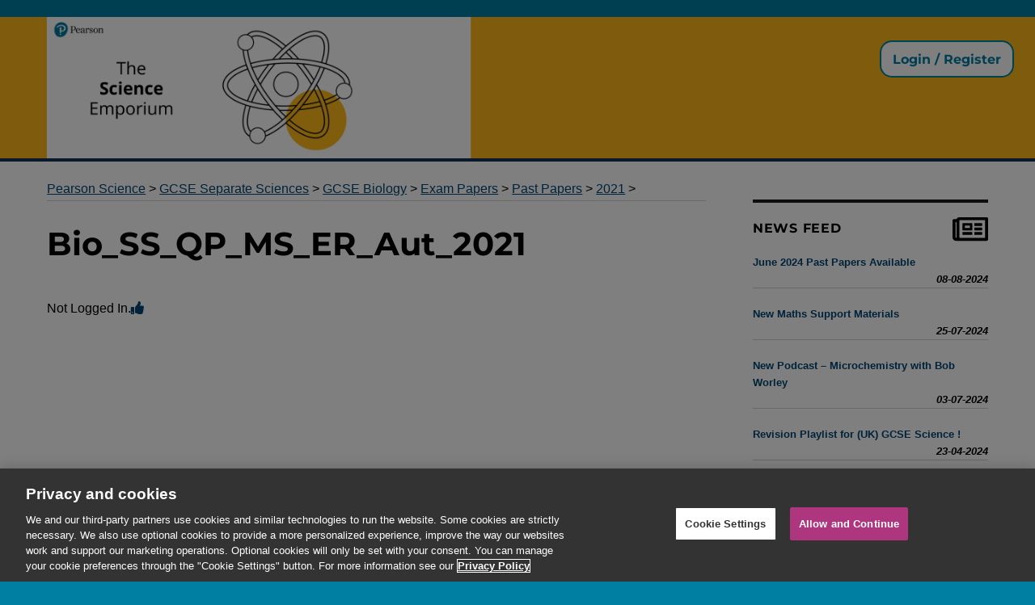

--- FILE ---
content_type: text/html; charset=UTF-8
request_url: https://pearsonscienceemporium.com/bio_ss_qp_ms_er_aut_2021-zip/
body_size: 11435
content:
<!DOCTYPE html>
<html lang="en-GB" class="no-js">
<head>
	<!-- OneTrust Cookies Consent Notice start for pearsonscienceemporium.com -->
	<script src="https://cdn.cookielaw.org/scripttemplates/otSDKStub.js" data-document-language="true" type="text/javascript" charset="UTF-8" data-domain-script="0193786a-755d-79a3-99cc-bb1f7e4a33bd" ></script>
	<script type="text/javascript">
	function OptanonWrapper() { }
	</script>
	<!-- OneTrust Cookies Consent Notice end for pearsonscienceemporium.com -->
	<meta charset="UTF-8">
	<meta name="viewport" content="width=device-width, initial-scale=1">
	<link rel="profile" href="https://gmpg.org/xfn/11">
		<script>(function(html){html.className = html.className.replace(/\bno-js\b/,'js')})(document.documentElement);</script>
<title>Bio_SS_QP_MS_ER_Aut_2021 &#8211; Pearson Science</title>
<meta name='robots' content='max-image-preview:large' />
	<style>img:is([sizes="auto" i], [sizes^="auto," i]) { contain-intrinsic-size: 3000px 1500px }</style>
	<link rel="alternate" type="application/rss+xml" title="Pearson Science &raquo; Feed" href="https://pearsonscienceemporium.com/feed/" />
<link rel="alternate" type="application/rss+xml" title="Pearson Science &raquo; Comments Feed" href="https://pearsonscienceemporium.com/comments/feed/" />
<script>
window._wpemojiSettings = {"baseUrl":"https:\/\/s.w.org\/images\/core\/emoji\/16.0.1\/72x72\/","ext":".png","svgUrl":"https:\/\/s.w.org\/images\/core\/emoji\/16.0.1\/svg\/","svgExt":".svg","source":{"concatemoji":"https:\/\/pearsonscienceemporium.com\/wp-includes\/js\/wp-emoji-release.min.js?ver=6.8.3"}};
/*! This file is auto-generated */
!function(s,n){var o,i,e;function c(e){try{var t={supportTests:e,timestamp:(new Date).valueOf()};sessionStorage.setItem(o,JSON.stringify(t))}catch(e){}}function p(e,t,n){e.clearRect(0,0,e.canvas.width,e.canvas.height),e.fillText(t,0,0);var t=new Uint32Array(e.getImageData(0,0,e.canvas.width,e.canvas.height).data),a=(e.clearRect(0,0,e.canvas.width,e.canvas.height),e.fillText(n,0,0),new Uint32Array(e.getImageData(0,0,e.canvas.width,e.canvas.height).data));return t.every(function(e,t){return e===a[t]})}function u(e,t){e.clearRect(0,0,e.canvas.width,e.canvas.height),e.fillText(t,0,0);for(var n=e.getImageData(16,16,1,1),a=0;a<n.data.length;a++)if(0!==n.data[a])return!1;return!0}function f(e,t,n,a){switch(t){case"flag":return n(e,"\ud83c\udff3\ufe0f\u200d\u26a7\ufe0f","\ud83c\udff3\ufe0f\u200b\u26a7\ufe0f")?!1:!n(e,"\ud83c\udde8\ud83c\uddf6","\ud83c\udde8\u200b\ud83c\uddf6")&&!n(e,"\ud83c\udff4\udb40\udc67\udb40\udc62\udb40\udc65\udb40\udc6e\udb40\udc67\udb40\udc7f","\ud83c\udff4\u200b\udb40\udc67\u200b\udb40\udc62\u200b\udb40\udc65\u200b\udb40\udc6e\u200b\udb40\udc67\u200b\udb40\udc7f");case"emoji":return!a(e,"\ud83e\udedf")}return!1}function g(e,t,n,a){var r="undefined"!=typeof WorkerGlobalScope&&self instanceof WorkerGlobalScope?new OffscreenCanvas(300,150):s.createElement("canvas"),o=r.getContext("2d",{willReadFrequently:!0}),i=(o.textBaseline="top",o.font="600 32px Arial",{});return e.forEach(function(e){i[e]=t(o,e,n,a)}),i}function t(e){var t=s.createElement("script");t.src=e,t.defer=!0,s.head.appendChild(t)}"undefined"!=typeof Promise&&(o="wpEmojiSettingsSupports",i=["flag","emoji"],n.supports={everything:!0,everythingExceptFlag:!0},e=new Promise(function(e){s.addEventListener("DOMContentLoaded",e,{once:!0})}),new Promise(function(t){var n=function(){try{var e=JSON.parse(sessionStorage.getItem(o));if("object"==typeof e&&"number"==typeof e.timestamp&&(new Date).valueOf()<e.timestamp+604800&&"object"==typeof e.supportTests)return e.supportTests}catch(e){}return null}();if(!n){if("undefined"!=typeof Worker&&"undefined"!=typeof OffscreenCanvas&&"undefined"!=typeof URL&&URL.createObjectURL&&"undefined"!=typeof Blob)try{var e="postMessage("+g.toString()+"("+[JSON.stringify(i),f.toString(),p.toString(),u.toString()].join(",")+"));",a=new Blob([e],{type:"text/javascript"}),r=new Worker(URL.createObjectURL(a),{name:"wpTestEmojiSupports"});return void(r.onmessage=function(e){c(n=e.data),r.terminate(),t(n)})}catch(e){}c(n=g(i,f,p,u))}t(n)}).then(function(e){for(var t in e)n.supports[t]=e[t],n.supports.everything=n.supports.everything&&n.supports[t],"flag"!==t&&(n.supports.everythingExceptFlag=n.supports.everythingExceptFlag&&n.supports[t]);n.supports.everythingExceptFlag=n.supports.everythingExceptFlag&&!n.supports.flag,n.DOMReady=!1,n.readyCallback=function(){n.DOMReady=!0}}).then(function(){return e}).then(function(){var e;n.supports.everything||(n.readyCallback(),(e=n.source||{}).concatemoji?t(e.concatemoji):e.wpemoji&&e.twemoji&&(t(e.twemoji),t(e.wpemoji)))}))}((window,document),window._wpemojiSettings);
</script>
<link rel='stylesheet' id='wpa-css-css' href='https://pearsonscienceemporium.com/wp-content/plugins/wp-attachments/styles/0/wpa.css?ver=6.8.3' media='all' />
<style id='wp-emoji-styles-inline-css'>

	img.wp-smiley, img.emoji {
		display: inline !important;
		border: none !important;
		box-shadow: none !important;
		height: 1em !important;
		width: 1em !important;
		margin: 0 0.07em !important;
		vertical-align: -0.1em !important;
		background: none !important;
		padding: 0 !important;
	}
</style>
<link rel='stylesheet' id='wp-block-library-css' href='https://pearsonscienceemporium.com/wp-includes/css/dist/block-library/style.min.css?ver=6.8.3' media='all' />
<style id='wp-block-library-theme-inline-css'>
.wp-block-audio :where(figcaption){color:#555;font-size:13px;text-align:center}.is-dark-theme .wp-block-audio :where(figcaption){color:#ffffffa6}.wp-block-audio{margin:0 0 1em}.wp-block-code{border:1px solid #ccc;border-radius:4px;font-family:Menlo,Consolas,monaco,monospace;padding:.8em 1em}.wp-block-embed :where(figcaption){color:#555;font-size:13px;text-align:center}.is-dark-theme .wp-block-embed :where(figcaption){color:#ffffffa6}.wp-block-embed{margin:0 0 1em}.blocks-gallery-caption{color:#555;font-size:13px;text-align:center}.is-dark-theme .blocks-gallery-caption{color:#ffffffa6}:root :where(.wp-block-image figcaption){color:#555;font-size:13px;text-align:center}.is-dark-theme :root :where(.wp-block-image figcaption){color:#ffffffa6}.wp-block-image{margin:0 0 1em}.wp-block-pullquote{border-bottom:4px solid;border-top:4px solid;color:currentColor;margin-bottom:1.75em}.wp-block-pullquote cite,.wp-block-pullquote footer,.wp-block-pullquote__citation{color:currentColor;font-size:.8125em;font-style:normal;text-transform:uppercase}.wp-block-quote{border-left:.25em solid;margin:0 0 1.75em;padding-left:1em}.wp-block-quote cite,.wp-block-quote footer{color:currentColor;font-size:.8125em;font-style:normal;position:relative}.wp-block-quote:where(.has-text-align-right){border-left:none;border-right:.25em solid;padding-left:0;padding-right:1em}.wp-block-quote:where(.has-text-align-center){border:none;padding-left:0}.wp-block-quote.is-large,.wp-block-quote.is-style-large,.wp-block-quote:where(.is-style-plain){border:none}.wp-block-search .wp-block-search__label{font-weight:700}.wp-block-search__button{border:1px solid #ccc;padding:.375em .625em}:where(.wp-block-group.has-background){padding:1.25em 2.375em}.wp-block-separator.has-css-opacity{opacity:.4}.wp-block-separator{border:none;border-bottom:2px solid;margin-left:auto;margin-right:auto}.wp-block-separator.has-alpha-channel-opacity{opacity:1}.wp-block-separator:not(.is-style-wide):not(.is-style-dots){width:100px}.wp-block-separator.has-background:not(.is-style-dots){border-bottom:none;height:1px}.wp-block-separator.has-background:not(.is-style-wide):not(.is-style-dots){height:2px}.wp-block-table{margin:0 0 1em}.wp-block-table td,.wp-block-table th{word-break:normal}.wp-block-table :where(figcaption){color:#555;font-size:13px;text-align:center}.is-dark-theme .wp-block-table :where(figcaption){color:#ffffffa6}.wp-block-video :where(figcaption){color:#555;font-size:13px;text-align:center}.is-dark-theme .wp-block-video :where(figcaption){color:#ffffffa6}.wp-block-video{margin:0 0 1em}:root :where(.wp-block-template-part.has-background){margin-bottom:0;margin-top:0;padding:1.25em 2.375em}
</style>
<style id='classic-theme-styles-inline-css'>
/*! This file is auto-generated */
.wp-block-button__link{color:#fff;background-color:#32373c;border-radius:9999px;box-shadow:none;text-decoration:none;padding:calc(.667em + 2px) calc(1.333em + 2px);font-size:1.125em}.wp-block-file__button{background:#32373c;color:#fff;text-decoration:none}
</style>
<link rel='stylesheet' id='block-widget-css' href='https://pearsonscienceemporium.com/wp-content/plugins/widget-logic/block_widget/css/widget.css?ver=1725185038' media='all' />
<style id='global-styles-inline-css'>
:root{--wp--preset--aspect-ratio--square: 1;--wp--preset--aspect-ratio--4-3: 4/3;--wp--preset--aspect-ratio--3-4: 3/4;--wp--preset--aspect-ratio--3-2: 3/2;--wp--preset--aspect-ratio--2-3: 2/3;--wp--preset--aspect-ratio--16-9: 16/9;--wp--preset--aspect-ratio--9-16: 9/16;--wp--preset--color--black: #000000;--wp--preset--color--cyan-bluish-gray: #abb8c3;--wp--preset--color--white: #fff;--wp--preset--color--pale-pink: #f78da7;--wp--preset--color--vivid-red: #cf2e2e;--wp--preset--color--luminous-vivid-orange: #ff6900;--wp--preset--color--luminous-vivid-amber: #fcb900;--wp--preset--color--light-green-cyan: #7bdcb5;--wp--preset--color--vivid-green-cyan: #00d084;--wp--preset--color--pale-cyan-blue: #8ed1fc;--wp--preset--color--vivid-cyan-blue: #0693e3;--wp--preset--color--vivid-purple: #9b51e0;--wp--preset--color--dark-gray: #1a1a1a;--wp--preset--color--medium-gray: #686868;--wp--preset--color--light-gray: #e5e5e5;--wp--preset--color--blue-gray: #4d545c;--wp--preset--color--bright-blue: #007acc;--wp--preset--color--light-blue: #9adffd;--wp--preset--color--dark-brown: #402b30;--wp--preset--color--medium-brown: #774e24;--wp--preset--color--dark-red: #640c1f;--wp--preset--color--bright-red: #ff675f;--wp--preset--color--yellow: #ffef8e;--wp--preset--gradient--vivid-cyan-blue-to-vivid-purple: linear-gradient(135deg,rgba(6,147,227,1) 0%,rgb(155,81,224) 100%);--wp--preset--gradient--light-green-cyan-to-vivid-green-cyan: linear-gradient(135deg,rgb(122,220,180) 0%,rgb(0,208,130) 100%);--wp--preset--gradient--luminous-vivid-amber-to-luminous-vivid-orange: linear-gradient(135deg,rgba(252,185,0,1) 0%,rgba(255,105,0,1) 100%);--wp--preset--gradient--luminous-vivid-orange-to-vivid-red: linear-gradient(135deg,rgba(255,105,0,1) 0%,rgb(207,46,46) 100%);--wp--preset--gradient--very-light-gray-to-cyan-bluish-gray: linear-gradient(135deg,rgb(238,238,238) 0%,rgb(169,184,195) 100%);--wp--preset--gradient--cool-to-warm-spectrum: linear-gradient(135deg,rgb(74,234,220) 0%,rgb(151,120,209) 20%,rgb(207,42,186) 40%,rgb(238,44,130) 60%,rgb(251,105,98) 80%,rgb(254,248,76) 100%);--wp--preset--gradient--blush-light-purple: linear-gradient(135deg,rgb(255,206,236) 0%,rgb(152,150,240) 100%);--wp--preset--gradient--blush-bordeaux: linear-gradient(135deg,rgb(254,205,165) 0%,rgb(254,45,45) 50%,rgb(107,0,62) 100%);--wp--preset--gradient--luminous-dusk: linear-gradient(135deg,rgb(255,203,112) 0%,rgb(199,81,192) 50%,rgb(65,88,208) 100%);--wp--preset--gradient--pale-ocean: linear-gradient(135deg,rgb(255,245,203) 0%,rgb(182,227,212) 50%,rgb(51,167,181) 100%);--wp--preset--gradient--electric-grass: linear-gradient(135deg,rgb(202,248,128) 0%,rgb(113,206,126) 100%);--wp--preset--gradient--midnight: linear-gradient(135deg,rgb(2,3,129) 0%,rgb(40,116,252) 100%);--wp--preset--font-size--small: 13px;--wp--preset--font-size--medium: 20px;--wp--preset--font-size--large: 36px;--wp--preset--font-size--x-large: 42px;--wp--preset--spacing--20: 0.44rem;--wp--preset--spacing--30: 0.67rem;--wp--preset--spacing--40: 1rem;--wp--preset--spacing--50: 1.5rem;--wp--preset--spacing--60: 2.25rem;--wp--preset--spacing--70: 3.38rem;--wp--preset--spacing--80: 5.06rem;--wp--preset--shadow--natural: 6px 6px 9px rgba(0, 0, 0, 0.2);--wp--preset--shadow--deep: 12px 12px 50px rgba(0, 0, 0, 0.4);--wp--preset--shadow--sharp: 6px 6px 0px rgba(0, 0, 0, 0.2);--wp--preset--shadow--outlined: 6px 6px 0px -3px rgba(255, 255, 255, 1), 6px 6px rgba(0, 0, 0, 1);--wp--preset--shadow--crisp: 6px 6px 0px rgba(0, 0, 0, 1);}:where(.is-layout-flex){gap: 0.5em;}:where(.is-layout-grid){gap: 0.5em;}body .is-layout-flex{display: flex;}.is-layout-flex{flex-wrap: wrap;align-items: center;}.is-layout-flex > :is(*, div){margin: 0;}body .is-layout-grid{display: grid;}.is-layout-grid > :is(*, div){margin: 0;}:where(.wp-block-columns.is-layout-flex){gap: 2em;}:where(.wp-block-columns.is-layout-grid){gap: 2em;}:where(.wp-block-post-template.is-layout-flex){gap: 1.25em;}:where(.wp-block-post-template.is-layout-grid){gap: 1.25em;}.has-black-color{color: var(--wp--preset--color--black) !important;}.has-cyan-bluish-gray-color{color: var(--wp--preset--color--cyan-bluish-gray) !important;}.has-white-color{color: var(--wp--preset--color--white) !important;}.has-pale-pink-color{color: var(--wp--preset--color--pale-pink) !important;}.has-vivid-red-color{color: var(--wp--preset--color--vivid-red) !important;}.has-luminous-vivid-orange-color{color: var(--wp--preset--color--luminous-vivid-orange) !important;}.has-luminous-vivid-amber-color{color: var(--wp--preset--color--luminous-vivid-amber) !important;}.has-light-green-cyan-color{color: var(--wp--preset--color--light-green-cyan) !important;}.has-vivid-green-cyan-color{color: var(--wp--preset--color--vivid-green-cyan) !important;}.has-pale-cyan-blue-color{color: var(--wp--preset--color--pale-cyan-blue) !important;}.has-vivid-cyan-blue-color{color: var(--wp--preset--color--vivid-cyan-blue) !important;}.has-vivid-purple-color{color: var(--wp--preset--color--vivid-purple) !important;}.has-black-background-color{background-color: var(--wp--preset--color--black) !important;}.has-cyan-bluish-gray-background-color{background-color: var(--wp--preset--color--cyan-bluish-gray) !important;}.has-white-background-color{background-color: var(--wp--preset--color--white) !important;}.has-pale-pink-background-color{background-color: var(--wp--preset--color--pale-pink) !important;}.has-vivid-red-background-color{background-color: var(--wp--preset--color--vivid-red) !important;}.has-luminous-vivid-orange-background-color{background-color: var(--wp--preset--color--luminous-vivid-orange) !important;}.has-luminous-vivid-amber-background-color{background-color: var(--wp--preset--color--luminous-vivid-amber) !important;}.has-light-green-cyan-background-color{background-color: var(--wp--preset--color--light-green-cyan) !important;}.has-vivid-green-cyan-background-color{background-color: var(--wp--preset--color--vivid-green-cyan) !important;}.has-pale-cyan-blue-background-color{background-color: var(--wp--preset--color--pale-cyan-blue) !important;}.has-vivid-cyan-blue-background-color{background-color: var(--wp--preset--color--vivid-cyan-blue) !important;}.has-vivid-purple-background-color{background-color: var(--wp--preset--color--vivid-purple) !important;}.has-black-border-color{border-color: var(--wp--preset--color--black) !important;}.has-cyan-bluish-gray-border-color{border-color: var(--wp--preset--color--cyan-bluish-gray) !important;}.has-white-border-color{border-color: var(--wp--preset--color--white) !important;}.has-pale-pink-border-color{border-color: var(--wp--preset--color--pale-pink) !important;}.has-vivid-red-border-color{border-color: var(--wp--preset--color--vivid-red) !important;}.has-luminous-vivid-orange-border-color{border-color: var(--wp--preset--color--luminous-vivid-orange) !important;}.has-luminous-vivid-amber-border-color{border-color: var(--wp--preset--color--luminous-vivid-amber) !important;}.has-light-green-cyan-border-color{border-color: var(--wp--preset--color--light-green-cyan) !important;}.has-vivid-green-cyan-border-color{border-color: var(--wp--preset--color--vivid-green-cyan) !important;}.has-pale-cyan-blue-border-color{border-color: var(--wp--preset--color--pale-cyan-blue) !important;}.has-vivid-cyan-blue-border-color{border-color: var(--wp--preset--color--vivid-cyan-blue) !important;}.has-vivid-purple-border-color{border-color: var(--wp--preset--color--vivid-purple) !important;}.has-vivid-cyan-blue-to-vivid-purple-gradient-background{background: var(--wp--preset--gradient--vivid-cyan-blue-to-vivid-purple) !important;}.has-light-green-cyan-to-vivid-green-cyan-gradient-background{background: var(--wp--preset--gradient--light-green-cyan-to-vivid-green-cyan) !important;}.has-luminous-vivid-amber-to-luminous-vivid-orange-gradient-background{background: var(--wp--preset--gradient--luminous-vivid-amber-to-luminous-vivid-orange) !important;}.has-luminous-vivid-orange-to-vivid-red-gradient-background{background: var(--wp--preset--gradient--luminous-vivid-orange-to-vivid-red) !important;}.has-very-light-gray-to-cyan-bluish-gray-gradient-background{background: var(--wp--preset--gradient--very-light-gray-to-cyan-bluish-gray) !important;}.has-cool-to-warm-spectrum-gradient-background{background: var(--wp--preset--gradient--cool-to-warm-spectrum) !important;}.has-blush-light-purple-gradient-background{background: var(--wp--preset--gradient--blush-light-purple) !important;}.has-blush-bordeaux-gradient-background{background: var(--wp--preset--gradient--blush-bordeaux) !important;}.has-luminous-dusk-gradient-background{background: var(--wp--preset--gradient--luminous-dusk) !important;}.has-pale-ocean-gradient-background{background: var(--wp--preset--gradient--pale-ocean) !important;}.has-electric-grass-gradient-background{background: var(--wp--preset--gradient--electric-grass) !important;}.has-midnight-gradient-background{background: var(--wp--preset--gradient--midnight) !important;}.has-small-font-size{font-size: var(--wp--preset--font-size--small) !important;}.has-medium-font-size{font-size: var(--wp--preset--font-size--medium) !important;}.has-large-font-size{font-size: var(--wp--preset--font-size--large) !important;}.has-x-large-font-size{font-size: var(--wp--preset--font-size--x-large) !important;}
:where(.wp-block-post-template.is-layout-flex){gap: 1.25em;}:where(.wp-block-post-template.is-layout-grid){gap: 1.25em;}
:where(.wp-block-columns.is-layout-flex){gap: 2em;}:where(.wp-block-columns.is-layout-grid){gap: 2em;}
:root :where(.wp-block-pullquote){font-size: 1.5em;line-height: 1.6;}
</style>
<link rel='stylesheet' id='bbp-default-css' href='https://pearsonscienceemporium.com/wp-content/plugins/bbpress/templates/default/css/bbpress.min.css?ver=2.6.14' media='all' />
<link rel='stylesheet' id='ctf_styles-css' href='https://pearsonscienceemporium.com/wp-content/plugins/custom-twitter-feeds/css/ctf-styles.min.css?ver=2.3.1' media='all' />
<link rel='stylesheet' id='pld-font-awesome-css' href='https://pearsonscienceemporium.com/wp-content/plugins/posts-like-dislike/css/fontawesome/css/all.min.css?ver=1.1.6' media='all' />
<link rel='stylesheet' id='pld-frontend-css' href='https://pearsonscienceemporium.com/wp-content/plugins/posts-like-dislike/css/pld-frontend.css?ver=1.1.6' media='all' />
<link rel='stylesheet' id='wordpress-file-upload-style-css' href='https://pearsonscienceemporium.com/wp-content/plugins/wp-file-upload/css/wordpress_file_upload_style.css?ver=6.8.3' media='all' />
<link rel='stylesheet' id='wordpress-file-upload-style-safe-css' href='https://pearsonscienceemporium.com/wp-content/plugins/wp-file-upload/css/wordpress_file_upload_style_safe.css?ver=6.8.3' media='all' />
<link rel='stylesheet' id='wordpress-file-upload-adminbar-style-css' href='https://pearsonscienceemporium.com/wp-content/plugins/wp-file-upload/css/wordpress_file_upload_adminbarstyle.css?ver=6.8.3' media='all' />
<link rel='stylesheet' id='jquery-ui-css-css' href='https://pearsonscienceemporium.com/wp-content/plugins/wp-file-upload/vendor/jquery/jquery-ui.min.css?ver=6.8.3' media='all' />
<link rel='stylesheet' id='jquery-ui-timepicker-addon-css-css' href='https://pearsonscienceemporium.com/wp-content/plugins/wp-file-upload/vendor/jquery/jquery-ui-timepicker-addon.min.css?ver=6.8.3' media='all' />
<link rel='stylesheet' id='bsp-css' href='https://pearsonscienceemporium.com/wp-content/plugins/bbp-style-pack/css/bspstyle.css?ver=1761473502' media='screen' />
<link rel='stylesheet' id='dashicons-css' href='https://pearsonscienceemporium.com/wp-includes/css/dashicons.min.css?ver=6.8.3' media='all' />
<link rel='stylesheet' id='genericons-css' href='https://pearsonscienceemporium.com/wp-content/themes/twentysixteen/genericons/genericons.css?ver=20201208' media='all' />
<link rel='stylesheet' id='chld_thm_cfg_parent-css' href='https://pearsonscienceemporium.com/wp-content/themes/twentysixteen/style.css?ver=6.8.3' media='all' />
<link rel='stylesheet' id='twentysixteen-fonts-css' href='https://pearsonscienceemporium.com/wp-content/themes/twentysixteen/fonts/merriweather-plus-montserrat-plus-inconsolata.css?ver=20230328' media='all' />
<link rel='stylesheet' id='twentysixteen-style-css' href='https://pearsonscienceemporium.com/wp-content/themes/twentysixteen-child/style.css?ver=20250715' media='all' />
<link rel='stylesheet' id='twentysixteen-block-style-css' href='https://pearsonscienceemporium.com/wp-content/themes/twentysixteen/css/blocks.css?ver=20240817' media='all' />
<!--[if lt IE 10]>
<link rel='stylesheet' id='twentysixteen-ie-css' href='https://pearsonscienceemporium.com/wp-content/themes/twentysixteen/css/ie.css?ver=20170530' media='all' />
<![endif]-->
<!--[if lt IE 9]>
<link rel='stylesheet' id='twentysixteen-ie8-css' href='https://pearsonscienceemporium.com/wp-content/themes/twentysixteen/css/ie8.css?ver=20170530' media='all' />
<![endif]-->
<!--[if lt IE 8]>
<link rel='stylesheet' id='twentysixteen-ie7-css' href='https://pearsonscienceemporium.com/wp-content/themes/twentysixteen/css/ie7.css?ver=20170530' media='all' />
<![endif]-->
<link rel='stylesheet' id='um_modal-css' href='https://pearsonscienceemporium.com/wp-content/plugins/ultimate-member/assets/css/um-modal.min.css?ver=2.10.6' media='all' />
<link rel='stylesheet' id='um_ui-css' href='https://pearsonscienceemporium.com/wp-content/plugins/ultimate-member/assets/libs/jquery-ui/jquery-ui.min.css?ver=1.13.2' media='all' />
<link rel='stylesheet' id='um_tipsy-css' href='https://pearsonscienceemporium.com/wp-content/plugins/ultimate-member/assets/libs/tipsy/tipsy.min.css?ver=1.0.0a' media='all' />
<link rel='stylesheet' id='um_raty-css' href='https://pearsonscienceemporium.com/wp-content/plugins/ultimate-member/assets/libs/raty/um-raty.min.css?ver=2.6.0' media='all' />
<link rel='stylesheet' id='select2-css' href='https://pearsonscienceemporium.com/wp-content/plugins/ultimate-member/assets/libs/select2/select2.min.css?ver=4.0.13' media='all' />
<link rel='stylesheet' id='um_fileupload-css' href='https://pearsonscienceemporium.com/wp-content/plugins/ultimate-member/assets/css/um-fileupload.min.css?ver=2.10.6' media='all' />
<link rel='stylesheet' id='um_confirm-css' href='https://pearsonscienceemporium.com/wp-content/plugins/ultimate-member/assets/libs/um-confirm/um-confirm.min.css?ver=1.0' media='all' />
<link rel='stylesheet' id='um_datetime-css' href='https://pearsonscienceemporium.com/wp-content/plugins/ultimate-member/assets/libs/pickadate/default.min.css?ver=3.6.2' media='all' />
<link rel='stylesheet' id='um_datetime_date-css' href='https://pearsonscienceemporium.com/wp-content/plugins/ultimate-member/assets/libs/pickadate/default.date.min.css?ver=3.6.2' media='all' />
<link rel='stylesheet' id='um_datetime_time-css' href='https://pearsonscienceemporium.com/wp-content/plugins/ultimate-member/assets/libs/pickadate/default.time.min.css?ver=3.6.2' media='all' />
<link rel='stylesheet' id='um_fonticons_ii-css' href='https://pearsonscienceemporium.com/wp-content/plugins/ultimate-member/assets/libs/legacy/fonticons/fonticons-ii.min.css?ver=2.10.6' media='all' />
<link rel='stylesheet' id='um_fonticons_fa-css' href='https://pearsonscienceemporium.com/wp-content/plugins/ultimate-member/assets/libs/legacy/fonticons/fonticons-fa.min.css?ver=2.10.6' media='all' />
<link rel='stylesheet' id='um_fontawesome-css' href='https://pearsonscienceemporium.com/wp-content/plugins/ultimate-member/assets/css/um-fontawesome.min.css?ver=6.5.2' media='all' />
<link rel='stylesheet' id='um_common-css' href='https://pearsonscienceemporium.com/wp-content/plugins/ultimate-member/assets/css/common.min.css?ver=2.10.6' media='all' />
<link rel='stylesheet' id='um_responsive-css' href='https://pearsonscienceemporium.com/wp-content/plugins/ultimate-member/assets/css/um-responsive.min.css?ver=2.10.6' media='all' />
<link rel='stylesheet' id='um_styles-css' href='https://pearsonscienceemporium.com/wp-content/plugins/ultimate-member/assets/css/um-styles.min.css?ver=2.10.6' media='all' />
<link rel='stylesheet' id='um_crop-css' href='https://pearsonscienceemporium.com/wp-content/plugins/ultimate-member/assets/libs/cropper/cropper.min.css?ver=1.6.1' media='all' />
<link rel='stylesheet' id='um_profile-css' href='https://pearsonscienceemporium.com/wp-content/plugins/ultimate-member/assets/css/um-profile.min.css?ver=2.10.6' media='all' />
<link rel='stylesheet' id='um_account-css' href='https://pearsonscienceemporium.com/wp-content/plugins/ultimate-member/assets/css/um-account.min.css?ver=2.10.6' media='all' />
<link rel='stylesheet' id='um_misc-css' href='https://pearsonscienceemporium.com/wp-content/plugins/ultimate-member/assets/css/um-misc.min.css?ver=2.10.6' media='all' />
<link rel='stylesheet' id='um_default_css-css' href='https://pearsonscienceemporium.com/wp-content/plugins/ultimate-member/assets/css/um-old-default.min.css?ver=2.10.6' media='all' />
<script src="https://pearsonscienceemporium.com/wp-content/plugins/easy-twitter-feeds/assets/js/widget.js?ver=1.2.11" id="widget-js-js"></script>
<script src="https://pearsonscienceemporium.com/wp-includes/js/jquery/jquery.min.js?ver=3.7.1" id="jquery-core-js"></script>
<script src="https://pearsonscienceemporium.com/wp-includes/js/jquery/jquery-migrate.min.js?ver=3.4.1" id="jquery-migrate-js"></script>
<script id="pld-frontend-js-extra">
var pld_js_object = {"admin_ajax_url":"https:\/\/pearsonscienceemporium.com\/wp-admin\/admin-ajax.php","admin_ajax_nonce":"5f40f68f01"};
</script>
<script src="https://pearsonscienceemporium.com/wp-content/plugins/posts-like-dislike/js/pld-frontend.js?ver=1.1.6" id="pld-frontend-js"></script>
<!--[if lt IE 8]>
<script src="https://pearsonscienceemporium.com/wp-includes/js/json2.min.js?ver=2015-05-03" id="json2-js"></script>
<![endif]-->
<script src="https://pearsonscienceemporium.com/wp-content/plugins/wp-file-upload/js/wordpress_file_upload_functions.js?ver=6.8.3" id="wordpress_file_upload_script-js"></script>
<script src="https://pearsonscienceemporium.com/wp-includes/js/jquery/ui/core.min.js?ver=1.13.3" id="jquery-ui-core-js"></script>
<script src="https://pearsonscienceemporium.com/wp-includes/js/jquery/ui/datepicker.min.js?ver=1.13.3" id="jquery-ui-datepicker-js"></script>
<script id="jquery-ui-datepicker-js-after">
jQuery(function(jQuery){jQuery.datepicker.setDefaults({"closeText":"Close","currentText":"Today","monthNames":["January","February","March","April","May","June","July","August","September","October","November","December"],"monthNamesShort":["Jan","Feb","Mar","Apr","May","Jun","Jul","Aug","Sep","Oct","Nov","Dec"],"nextText":"Next","prevText":"Previous","dayNames":["Sunday","Monday","Tuesday","Wednesday","Thursday","Friday","Saturday"],"dayNamesShort":["Sun","Mon","Tue","Wed","Thu","Fri","Sat"],"dayNamesMin":["S","M","T","W","T","F","S"],"dateFormat":"MM d, yy","firstDay":1,"isRTL":false});});
</script>
<script src="https://pearsonscienceemporium.com/wp-content/plugins/wp-file-upload/vendor/jquery/jquery-ui-timepicker-addon.min.js?ver=6.8.3" id="jquery-ui-timepicker-addon-js-js"></script>
<!--[if lt IE 9]>
<script src="https://pearsonscienceemporium.com/wp-content/themes/twentysixteen/js/html5.js?ver=3.7.3" id="twentysixteen-html5-js"></script>
<![endif]-->
<script id="twentysixteen-script-js-extra">
var screenReaderText = {"expand":"expand child menu","collapse":"collapse child menu"};
</script>
<script src="https://pearsonscienceemporium.com/wp-content/themes/twentysixteen/js/functions.js?ver=20230629" id="twentysixteen-script-js" defer data-wp-strategy="defer"></script>
<script src="https://pearsonscienceemporium.com/wp-content/plugins/ultimate-member/assets/js/um-gdpr.min.js?ver=2.10.6" id="um-gdpr-js"></script>
<link rel="https://api.w.org/" href="https://pearsonscienceemporium.com/wp-json/" /><link rel="alternate" title="JSON" type="application/json" href="https://pearsonscienceemporium.com/wp-json/wp/v2/posts/455" /><link rel="EditURI" type="application/rsd+xml" title="RSD" href="https://pearsonscienceemporium.com/xmlrpc.php?rsd" />
<meta name="generator" content="WordPress 6.8.3" />
<link rel="canonical" href="https://pearsonscienceemporium.com/bio_ss_qp_ms_er_aut_2021-zip/" />
<link rel='shortlink' href='https://pearsonscienceemporium.com/?p=455' />
<link rel="alternate" title="oEmbed (JSON)" type="application/json+oembed" href="https://pearsonscienceemporium.com/wp-json/oembed/1.0/embed?url=https%3A%2F%2Fpearsonscienceemporium.com%2Fbio_ss_qp_ms_er_aut_2021-zip%2F" />
<link rel="alternate" title="oEmbed (XML)" type="text/xml+oembed" href="https://pearsonscienceemporium.com/wp-json/oembed/1.0/embed?url=https%3A%2F%2Fpearsonscienceemporium.com%2Fbio_ss_qp_ms_er_aut_2021-zip%2F&#038;format=xml" />
<style>a.cld-prevent.cld-undo-trigger  {color: #81d742;}</style><style>a.pld-prevent.pld-undo-trigger  {color: #81d742;}</style><!-- Stream WordPress user activity plugin v4.1.1 -->
<!-- Analytics by WP Statistics - https://wp-statistics.com -->
		<style type="text/css" id="twentysixteen-header-css">
		.site-branding {
			margin: 0 auto 0 0;
		}

		.site-branding .site-title,
		.site-description {
			clip-path: inset(50%);
			position: absolute;
		}
		</style>
		<link rel="icon" href="https://pearsonscienceemporium.com/wp-content/uploads/2022/12/cropped-cropped-Pictogram-RGB-Orange_Molecule-1-32x32.png" sizes="32x32" />
<link rel="icon" href="https://pearsonscienceemporium.com/wp-content/uploads/2022/12/cropped-cropped-Pictogram-RGB-Orange_Molecule-1-192x192.png" sizes="192x192" />
<link rel="apple-touch-icon" href="https://pearsonscienceemporium.com/wp-content/uploads/2022/12/cropped-cropped-Pictogram-RGB-Orange_Molecule-1-180x180.png" />
<meta name="msapplication-TileImage" content="https://pearsonscienceemporium.com/wp-content/uploads/2022/12/cropped-cropped-Pictogram-RGB-Orange_Molecule-1-270x270.png" />
		<style id="wp-custom-css">
			
.site-header {
	padding:0px;
	border-bottom:solid 4px #123157;
	height:200px;
	background-color:#ffb81c
}
.site {
    margin: 0px;
}
.site-header-main {
	padding:0px;
	padding-right:20px;
}
body {
    background: #007fa3;
}

body, button, input, select, textarea {
    color: #000;
    font-family: 'Open Sans','Helvetica','Verdana',sans-serif;
    font-size: 16px;
    font-size: 1rem;
    line-height: 1.75;
}
.site-content {
    padding: 0 4.5455%;
	padding-top: 20px;
}
.sidebar{
	margin-top:27px;
}

.um-profile-photo-img {
    display: none;
}
.primary-menu ul{
	color: #cdd500;
}
.main-navigation a !important{
	color: #cdd500;
}
#site-header-menu{
	margin-top:80px;
}
a{
	color:#004675;
	text-decoration:underline;
	box-shadow: 0 0 0 0 currentColor;
}
a:hover{
	text-decoration:underline;
	color:black;
}

.main-navigation a{
	text-decoration: none;
}

button{
	background: #ffb81c;
	border-radius:10px;
}


.dropdown-toggle, .main-navigation ul .dropdown-toggle.toggled-on, .menu-toggle, .site-header .social-navigation, .site-footer .main-navigation {
    display: none;
}

.site-header-menu {
	display: block;
	margin-top:0px;
	font-weight:bold
	
}
#site-header-menu{
	margin-top:0px;
	margin-left:60px;
}
#site-header-menu li{
		float:left;
	margin-right:20px;
	margin-bottom:0px;
	border: 2px solid #008899;
	border-radius:15px;
}
#contact-us-button{
	border: 2px solid #008899;
	border-radius:15px;
	padding: 12px;
	width:160px;
	font-weight:bold;
	font-size:16px;
	margin:auto;
	text-align:center;
	background-color:#ffb81c;
}
#contact-us-button a{
	text-decoration:none;
	box-shadow: 0 0px 0 0
}
.main-navigation .primary-menu{
	//border-bottom:2px;
}

.site-main{
	margin-top: 30px;
}


@media screen and (min-width: 64em) {
	#site-header-menu{
		margin-top:50px;
		
	}
	.site-main{
		margin-top: 0px;
	}

	
}

.entry-content{
	width:100% !important;
}


.widget{
	margin-bottom: 20px;
} 
 
#menu-item-209{
	background-color:white;
}

#menu-item-33{
	background-color:white;
}		</style>
		</head>

<body class="wp-singular post-template-default single single-post postid-455 single-format-standard wp-embed-responsive wp-theme-twentysixteen wp-child-theme-twentysixteen-child group-blog">
<div id="page" class="site">
	<div class="site-inner">
		<a class="skip-link screen-reader-text" href="#content">Skip to content</a>

		<header id="masthead" class="site-header" role="banner">
			<div class="site-header-main">
				
				<div class="site-branding">
				<a href="https://www.pearsonscienceemporium.com/" class="custom-logo-link" rel="home" aria-current="page"><img src="/wp-content/themes/twentysixteen-child/images/NewBannerSmall.gif" class="custom-logo" alt="Science Emporium"></a>
					
					
											<p class="site-title"><a href="https://pearsonscienceemporium.com/" rel="home">Pearson Science</a></p>
											<p class="site-description">Useful docs to help you deliver your science qualification</p>
									</div><!-- .site-branding -->
									<button id="menu-toggle" class="menu-toggle">Menu</button>

					<div id="site-header-menu" class="site-header-menu">
													<nav id="site-navigation" class="main-navigation" role="navigation" aria-label="Primary menu">
								<div class="menu-profile-options-container"><ul id="menu-profile-options" class="primary-menu"><li id="menu-item-33" class="menu-item menu-item-type-post_type menu-item-object-page menu-item-33"><a href="https://pearsonscienceemporium.com/login/">Login / Register</a></li>
</ul></div>							</nav><!-- .main-navigation -->
							<!-- extra buttons -->
							<style>
											@-webkit-keyframes pulse {
												0% {background-color: #ffb81c;}
												50% {background-color: #ffdb8b;}
												100% {background-color: #faebcb;}
											}
										</style>

							
							<!-- extra buttons end -->
						
											</div><!-- .site-header-menu -->
							</div><!-- .site-header-main -->

					</header><!-- .site-header -->

		<div id="content" class="site-content">

<script>
// define functions
var setScroll,
    myScroll;
 
 
// if query string in URL contains scroll=nnn, then scroll position will be restored 
setScroll = function () {
    // get query string parameter with "?"
    var search = window.location.search,
        matches;
    // if query string exists
    if (search) {
        // find scroll parameter in query string
        matches = /scroll=(\d+)/.exec(search);
        // jump to the scroll position if scroll parameter exists
        if (matches) {
            window.scrollTo(0, matches[1]);
        }
    }
};
 
 
// function appends scroll parameter to the URL or returns scroll value
myScroll = function (url) {
    var scroll, q;
    // Netscape compliant
    if (typeof(window.pageYOffset) === 'number') {
        scroll = window.pageYOffset;
    }
    // DOM compliant
    else if (document.body && document.body.scrollTop) {
        scroll = document.body.scrollTop;
    }
    // IE6 standards compliant mode
    else if (document.documentElement && document.documentElement.scrollTop) {
        scroll = document.documentElement.scrollTop;
    }
    // needed for IE6 (when vertical scroll bar is on the top)
    else {
        scroll = 0;
    }
    // if input parameter does not exist then return scroll value
    if (url === undefined) {
        return scroll;
    }
    // else append scroll parameter to the URL
    else {
        // set "?" or "&" before scroll parameter
        q = url.indexOf('?') === -1 ? '?' : '&';
        // refresh page with scroll position parameter
        window.location.href = url + q + 'scroll=' + scroll;
    }
};
 
</script>	
<div id="primary" class="content-area">
	<main id="main" class="site-main" role="main">
	<div class="breadcrumbs" typeof="BreadcrumbList" vocab="http://schema.org/">
   		<span property="itemListElement" typeof="ListItem"><a property="item" typeof="WebPage" title="Go to Pearson Science." href="https://pearsonscienceemporium.com" class="home" ><span property="name">Pearson Science</span></a><meta property="position" content="1"></span> &gt; <span property="itemListElement" typeof="ListItem"><a property="item" typeof="WebPage" title="Go to the GCSE Separate Sciences Category archives." href="https://pearsonscienceemporium.com/category/ss/" class="taxonomy category" ><span property="name">GCSE Separate Sciences</span></a><meta property="position" content="2"></span> &gt; <span property="itemListElement" typeof="ListItem"><a property="item" typeof="WebPage" title="Go to the GCSE Biology Category archives." href="https://pearsonscienceemporium.com/category/ss/gcse-biology/" class="taxonomy category" ><span property="name">GCSE Biology</span></a><meta property="position" content="3"></span> &gt; <span property="itemListElement" typeof="ListItem"><a property="item" typeof="WebPage" title="Go to the Exam Papers Category archives." href="https://pearsonscienceemporium.com/category/ss/gcse-biology/exam-papers-gcse-biology/" class="taxonomy category" ><span property="name">Exam Papers</span></a><meta property="position" content="4"></span> &gt; <span property="itemListElement" typeof="ListItem"><a property="item" typeof="WebPage" title="Go to the Past Papers Category archives." href="https://pearsonscienceemporium.com/category/ss/gcse-biology/exam-papers-gcse-biology/past-papers-exam-papers-gcse-biology/" class="taxonomy category" ><span property="name">Past Papers</span></a><meta property="position" content="5"></span> &gt; <span property="itemListElement" typeof="ListItem"><a property="item" typeof="WebPage" title="Go to the 2021 Category archives." href="https://pearsonscienceemporium.com/category/ss/gcse-biology/exam-papers-gcse-biology/past-papers-exam-papers-gcse-biology/2021-past-papers-exam-papers-gcse-biology/" class="taxonomy category" ><span property="name">2021</span></a><meta property="position" content="6"></span> &gt; <span property="itemListElement" typeof="ListItem"><span property="name" class="post post-post current-item"></span><meta property="url" content="https://pearsonscienceemporium.com/bio_ss_qp_ms_er_aut_2021-zip/"><meta property="position" content="7"></span><hr>		</div>
		
		
<article id="post-455" class="post-455 post type-post status-publish format-standard hentry category-2021-past-papers-exam-papers-gcse-biology tag-gcegcse">
	<header class="entry-header">
		<h3 class="entry-title">Bio_SS_QP_MS_ER_Aut_2021</h3>	</header><!-- .entry-header -->
	
	
	
	<div >
		Not Logged In.<div class="pld-like-dislike-wrap pld-template-1">
    <div class="pld-like-wrap  pld-common-wrap">
    <a href="javascript:void(0)" class="pld-like-trigger pld-like-dislike-trigger  " title="" data-post-id="455" data-trigger-type="like" data-restriction="cookie" data-already-liked="0">
                        <i class="fas fa-thumbs-up"></i>
                </a>
    <span class="pld-like-count-wrap pld-count-wrap">    </span>
</div></div>		
	</div><!-- .entry-content -->

	
</article><!-- #post-## -->

	</main><!-- .site-main -->

	
</div><!-- .content-area -->


	<aside id="secondary" class="sidebar widget-area">
		<section id="custom_html-6" class="widget_text widget widget_custom_html"><h2 class="widget-title">News Feed</h2><div class="textwidget custom-html-widget"><div style="float:right;margin-top:-50px;"><svg xmlns="http://www.w3.org/2000/svg" height="3em" viewBox="0 0 576 512"><!--! Font Awesome Free 6.4.2 by @fontawesome - https://fontawesome.com License - https://fontawesome.com/license (Commercial License) Copyright 2023 Fonticons, Inc. --><path d="M552 64H112c-20.858 0-38.643 13.377-45.248 32H24c-13.255 0-24 10.745-24 24v272c0 30.928 25.072 56 56 56h496c13.255 0 24-10.745 24-24V88c0-13.255-10.745-24-24-24zM48 392V144h16v248c0 4.411-3.589 8-8 8s-8-3.589-8-8zm480 8H111.422c.374-2.614.578-5.283.578-8V112h416v288zM172 280h136c6.627 0 12-5.373 12-12v-96c0-6.627-5.373-12-12-12H172c-6.627 0-12 5.373-12 12v96c0 6.627 5.373 12 12 12zm28-80h80v40h-80v-40zm-40 140v-24c0-6.627 5.373-12 12-12h136c6.627 0 12 5.373 12 12v24c0 6.627-5.373 12-12 12H172c-6.627 0-12-5.373-12-12zm192 0v-24c0-6.627 5.373-12 12-12h104c6.627 0 12 5.373 12 12v24c0 6.627-5.373 12-12 12H364c-6.627 0-12-5.373-12-12zm0-144v-24c0-6.627 5.373-12 12-12h104c6.627 0 12 5.373 12 12v24c0 6.627-5.373 12-12 12H364c-6.627 0-12-5.373-12-12zm0 72v-24c0-6.627 5.373-12 12-12h104c6.627 0 12 5.373 12 12v24c0 6.627-5.373 12-12 12H364c-6.627 0-12-5.373-12-12z"/></svg></div><b><a style='text-decoration:none;box-shadow:none' href='https://pearsonscienceemporium.com/?post_type=post&p=3225'>June 2024 Past Papers Available</a><b><div style='clear:both;text-align:right'><i>08-08-2024</i></div><hr><b><a style='text-decoration:none;box-shadow:none' href='https://pearsonscienceemporium.com/?post_type=post&p=2782'>New Maths Support Materials</a><b><div style='clear:both;text-align:right'><i>25-07-2024</i></div><hr><b><a style='text-decoration:none;box-shadow:none' href='https://pearsonscienceemporium.com/?post_type=post&p=2759'>New Podcast &#8211; Microchemistry with Bob Worley</a><b><div style='clear:both;text-align:right'><i>03-07-2024</i></div><hr><b><a style='text-decoration:none;box-shadow:none' href='https://pearsonscienceemporium.com/?post_type=post&p=2738'>Revision Playlist for (UK) GCSE Science !</a><b><div style='clear:both;text-align:right'><i>23-04-2024</i></div><hr><b><a style='text-decoration:none;box-shadow:none' href='https://pearsonscienceemporium.com/?post_type=post&p=2690'>Pearson Authenticator App</a><b><div style='clear:both;text-align:right'><i>29-01-2024</i></div><hr></div></section><section id="custom_html-3" class="widget_text widget widget_custom_html"><h2 class="widget-title">Got a Question?</h2><div class="textwidget custom-html-widget"><div id="contact-us-button" class="menu-item menu-item-type-post_type menu-item-object-page menu-item-32"><a href="contact-us/">Contact Us</a></div>
</div></section>	</aside><!-- .sidebar .widget-area -->

		</div><!-- .site-content -->

		<footer id="colophon" class="site-footer" role="contentinfo">
							<nav class="main-navigation" role="navigation" aria-label="Footer primary menu">
					<div class="menu-profile-options-container"><ul id="menu-profile-options-1" class="primary-menu"><li class="menu-item menu-item-type-post_type menu-item-object-page menu-item-33"><a href="https://pearsonscienceemporium.com/login/">Login / Register</a></li>
</ul></div>				</nav><!-- .main-navigation -->
			
			
			<div class="site-info">
								The information provided in this site is for the exclusive use of Pearson personnel and authorized users.<br>
This information is not meant for publication, reproduction or distribution to any non-company staff or unauthorized user.<br>
© 2025 Pearson Education Limited. All rights reserved
			</div><!-- .site-info -->
			
		</footer><!-- .site-footer -->
	</div><!-- .site-inner -->
</div><!-- .site -->


<div id="um_upload_single" style="display:none;"></div>

<div id="um_view_photo" style="display:none;">
	<a href="javascript:void(0);" data-action="um_remove_modal" class="um-modal-close" aria-label="Close view photo modal">
		<i class="um-faicon-times"></i>
	</a>

	<div class="um-modal-body photo">
		<div class="um-modal-photo"></div>
	</div>
</div>
<script type="speculationrules">
{"prefetch":[{"source":"document","where":{"and":[{"href_matches":"\/*"},{"not":{"href_matches":["\/wp-*.php","\/wp-admin\/*","\/wp-content\/uploads\/*","\/wp-content\/*","\/wp-content\/plugins\/*","\/wp-content\/themes\/twentysixteen-child\/*","\/wp-content\/themes\/twentysixteen\/*","\/*\\?(.+)"]}},{"not":{"selector_matches":"a[rel~=\"nofollow\"]"}},{"not":{"selector_matches":".no-prefetch, .no-prefetch a"}}]},"eagerness":"conservative"}]}
</script>

<script type="text/javascript" id="bbp-swap-no-js-body-class">
	document.body.className = document.body.className.replace( 'bbp-no-js', 'bbp-js' );
</script>

<script>document.body.classList.remove("no-js");</script><script src="https://pearsonscienceemporium.com/wp-includes/js/jquery/ui/mouse.min.js?ver=1.13.3" id="jquery-ui-mouse-js"></script>
<script src="https://pearsonscienceemporium.com/wp-includes/js/jquery/ui/slider.min.js?ver=1.13.3" id="jquery-ui-slider-js"></script>
<script id="wp-statistics-tracker-js-extra">
var WP_Statistics_Tracker_Object = {"requestUrl":"https:\/\/pearsonscienceemporium.com\/wp-json\/wp-statistics\/v2","ajaxUrl":"https:\/\/pearsonscienceemporium.com\/wp-admin\/admin-ajax.php","hitParams":{"wp_statistics_hit":1,"source_type":"post","source_id":455,"search_query":"","signature":"a5efcbf6e8dce6b18723839a2200efdf","endpoint":"hit"},"onlineParams":{"wp_statistics_hit":1,"source_type":"post","source_id":455,"search_query":"","signature":"a5efcbf6e8dce6b18723839a2200efdf","endpoint":"online"},"option":{"userOnline":"1","dntEnabled":false,"bypassAdBlockers":false,"consentIntegration":{"name":null,"status":[]},"isPreview":false,"trackAnonymously":false,"isWpConsentApiActive":false,"consentLevel":"functional"},"jsCheckTime":"60000","isLegacyEventLoaded":"","customEventAjaxUrl":"https:\/\/pearsonscienceemporium.com\/wp-admin\/admin-ajax.php?action=wp_statistics_custom_event&nonce=c15fc48be8"};
</script>
<script src="https://pearsonscienceemporium.com/wp-content/plugins/wp-statistics/assets/js/tracker.js?ver=14.15.6" id="wp-statistics-tracker-js"></script>
<script src="https://pearsonscienceemporium.com/wp-includes/js/underscore.min.js?ver=1.13.7" id="underscore-js"></script>
<script id="wp-util-js-extra">
var _wpUtilSettings = {"ajax":{"url":"\/wp-admin\/admin-ajax.php"}};
</script>
<script src="https://pearsonscienceemporium.com/wp-includes/js/wp-util.min.js?ver=6.8.3" id="wp-util-js"></script>
<script src="https://pearsonscienceemporium.com/wp-includes/js/dist/hooks.min.js?ver=4d63a3d491d11ffd8ac6" id="wp-hooks-js"></script>
<script src="https://pearsonscienceemporium.com/wp-includes/js/dist/i18n.min.js?ver=5e580eb46a90c2b997e6" id="wp-i18n-js"></script>
<script id="wp-i18n-js-after">
wp.i18n.setLocaleData( { 'text direction\u0004ltr': [ 'ltr' ] } );
</script>
<script src="https://pearsonscienceemporium.com/wp-content/plugins/ultimate-member/assets/libs/tipsy/tipsy.min.js?ver=1.0.0a" id="um_tipsy-js"></script>
<script src="https://pearsonscienceemporium.com/wp-content/plugins/ultimate-member/assets/libs/um-confirm/um-confirm.min.js?ver=1.0" id="um_confirm-js"></script>
<script src="https://pearsonscienceemporium.com/wp-content/plugins/ultimate-member/assets/libs/pickadate/picker.min.js?ver=3.6.2" id="um_datetime-js"></script>
<script src="https://pearsonscienceemporium.com/wp-content/plugins/ultimate-member/assets/libs/pickadate/picker.date.min.js?ver=3.6.2" id="um_datetime_date-js"></script>
<script src="https://pearsonscienceemporium.com/wp-content/plugins/ultimate-member/assets/libs/pickadate/picker.time.min.js?ver=3.6.2" id="um_datetime_time-js"></script>
<script id="um_common-js-extra">
var um_common_variables = {"locale":"en_GB"};
var um_common_variables = {"locale":"en_GB"};
</script>
<script src="https://pearsonscienceemporium.com/wp-content/plugins/ultimate-member/assets/js/common.min.js?ver=2.10.6" id="um_common-js"></script>
<script src="https://pearsonscienceemporium.com/wp-content/plugins/ultimate-member/assets/libs/cropper/cropper.min.js?ver=1.6.1" id="um_crop-js"></script>
<script id="um_frontend_common-js-extra">
var um_frontend_common_variables = [];
</script>
<script src="https://pearsonscienceemporium.com/wp-content/plugins/ultimate-member/assets/js/common-frontend.min.js?ver=2.10.6" id="um_frontend_common-js"></script>
<script src="https://pearsonscienceemporium.com/wp-content/plugins/ultimate-member/assets/js/um-modal.min.js?ver=2.10.6" id="um_modal-js"></script>
<script src="https://pearsonscienceemporium.com/wp-content/plugins/ultimate-member/assets/libs/jquery-form/jquery-form.min.js?ver=2.10.6" id="um_jquery_form-js"></script>
<script src="https://pearsonscienceemporium.com/wp-content/plugins/ultimate-member/assets/libs/fileupload/fileupload.js?ver=2.10.6" id="um_fileupload-js"></script>
<script src="https://pearsonscienceemporium.com/wp-content/plugins/ultimate-member/assets/js/um-functions.min.js?ver=2.10.6" id="um_functions-js"></script>
<script src="https://pearsonscienceemporium.com/wp-content/plugins/ultimate-member/assets/js/um-responsive.min.js?ver=2.10.6" id="um_responsive-js"></script>
<script src="https://pearsonscienceemporium.com/wp-content/plugins/ultimate-member/assets/js/um-conditional.min.js?ver=2.10.6" id="um_conditional-js"></script>
<script src="https://pearsonscienceemporium.com/wp-content/plugins/ultimate-member/assets/libs/select2/select2.full.min.js?ver=4.0.13" id="select2-js"></script>
<script src="https://pearsonscienceemporium.com/wp-content/plugins/ultimate-member/assets/libs/select2/i18n/en.js?ver=4.0.13" id="um_select2_locale-js"></script>
<script src="https://pearsonscienceemporium.com/wp-content/plugins/ultimate-member/assets/libs/raty/um-raty.min.js?ver=2.6.0" id="um_raty-js"></script>
<script id="um_scripts-js-extra">
var um_scripts = {"max_upload_size":"41943040","nonce":"1e1261a158"};
</script>
<script src="https://pearsonscienceemporium.com/wp-content/plugins/ultimate-member/assets/js/um-scripts.min.js?ver=2.10.6" id="um_scripts-js"></script>
<script src="https://pearsonscienceemporium.com/wp-content/plugins/ultimate-member/assets/js/um-profile.min.js?ver=2.10.6" id="um_profile-js"></script>
<script src="https://pearsonscienceemporium.com/wp-content/plugins/ultimate-member/assets/js/um-account.min.js?ver=2.10.6" id="um_account-js"></script>
</body>
</html>


--- FILE ---
content_type: text/css
request_url: https://pearsonscienceemporium.com/wp-content/themes/twentysixteen-child/style.css?ver=20250715
body_size: 501
content:
/*
Theme Name: Twenty Sixteen Child
Theme URI: https://wordpress.org/themes/twentysixteen/
Template: twentysixteen
Author: TechnoVisual
Author URI: http://www.technovisual.co.uk
Description: Twenty Sixteen is a modernized take on an ever-popular WordPress layout — the horizontal masthead with an optional right sidebar that works perfectly for blogs and websites. It has custom color options with beautiful default color schemes, a harmonious fluid grid using a mobile-first approach, and impeccable polish in every detail. Twenty Sixteen will make your WordPress look beautiful everywhere.
Tags: one-column,two-columns,right-sidebar,accessibility-ready,custom-background,custom-colors,custom-header,custom-menu,editor-style,featured-images,flexible-header,microformats,post-formats,rtl-language-support,sticky-post,threaded-comments,translation-ready,blog
Version: 1.3.1534327965
Updated: 2018-08-15 10:12:45

*/


.custom-logo,
.site-header .logo {
    margin-top:20px;
    max-width: 600px;
    width: 540px !important;
    height: 176px !important;
    
}

.site-branding{
  text-align: center;

  margin: auto !important;
  margin-left: 50px !important;
}

.main-navigation a{
    color: #007fa3 !important;
}